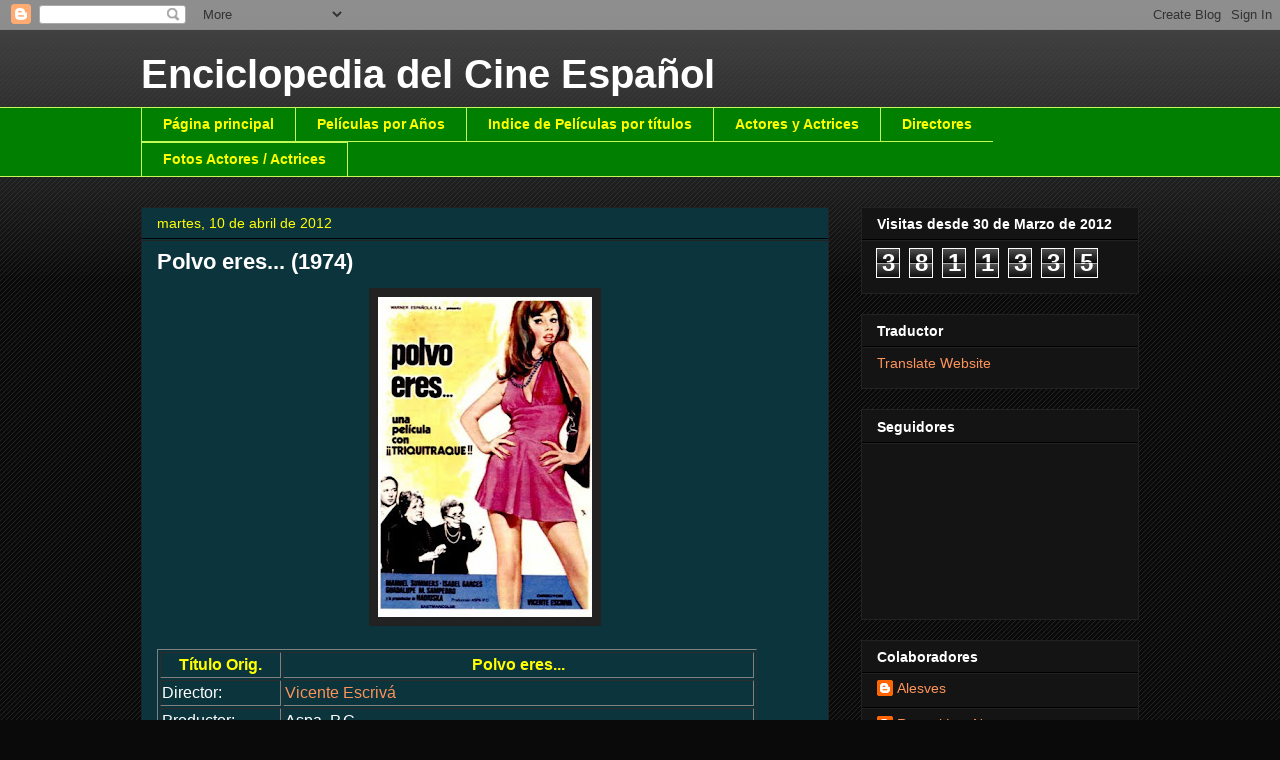

--- FILE ---
content_type: text/html; charset=UTF-8
request_url: https://enciclopediacineespa-fernando.blogspot.com/b/stats?style=BLACK_TRANSPARENT&timeRange=ALL_TIME&token=APq4FmAk2-r7vIAowEa5_LPcQg6TwidGy1gfDcDPDrknAnwH5kVQOc3eNL57bqnlcPPxF9F4nE19v_HnMNceIZbXC3lnH0bmwQ
body_size: -10
content:
{"total":3811335,"sparklineOptions":{"backgroundColor":{"fillOpacity":0.1,"fill":"#000000"},"series":[{"areaOpacity":0.3,"color":"#202020"}]},"sparklineData":[[0,28],[1,40],[2,44],[3,38],[4,35],[5,21],[6,28],[7,17],[8,43],[9,31],[10,25],[11,30],[12,16],[13,18],[14,35],[15,31],[16,62],[17,37],[18,28],[19,26],[20,29],[21,49],[22,99],[23,85],[24,47],[25,62],[26,66],[27,34],[28,32],[29,1]],"nextTickMs":450000}